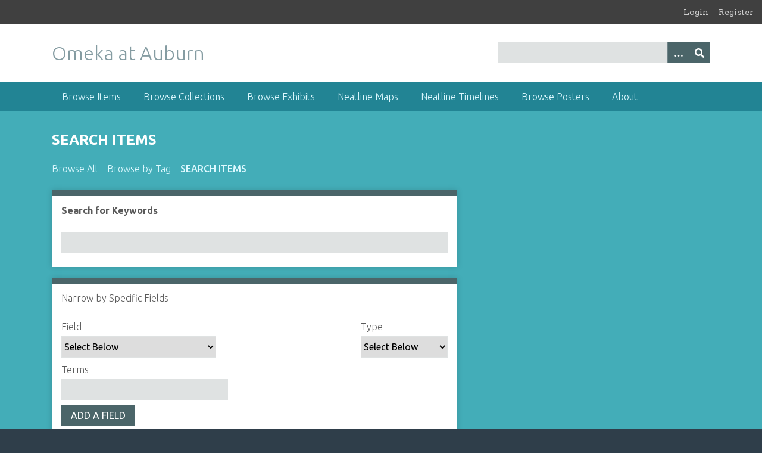

--- FILE ---
content_type: text/html; charset=utf-8
request_url: https://omeka.lib.auburn.edu/items/search?tags=Warehouses
body_size: 4980
content:
<!DOCTYPE html>
<html class="winter" lang="en-US">
<head>
    <meta charset="utf-8">
    <meta name="viewport" content="width=device-width, initial-scale=1">
            
        <title>Search Items &middot; Omeka at Auburn</title>

    <link rel="alternate" type="application/rss+xml" title="Omeka RSS Feed" href="/items/browse?output=rss2" /><link rel="alternate" type="application/atom+xml" title="Omeka Atom Feed" href="/items/browse?output=atom" />
    <!-- Plugin Stuff -->
    
    <!-- Stylesheets -->
    <link href="/application/views/scripts/css/public.css?v=3.1.1" media="screen" rel="stylesheet" type="text/css" >
<link href="/plugins/Geolocation/views/shared/javascripts/leaflet/leaflet.css?v=3.2.2" media="" rel="stylesheet" type="text/css" >
<link href="/plugins/Geolocation/views/shared/css/geolocation-marker.css?v=3.2.2" media="" rel="stylesheet" type="text/css" >
<link href="/plugins/GuestUser/views/public/css/guest-user.css?v=3.1.1" media="all" rel="stylesheet" type="text/css" >
<link href="//fonts.googleapis.com/css?family=Arvo:400" media="screen" rel="stylesheet" type="text/css" >
<link href="/application/views/scripts/css/admin-bar.css?v=3.1.1" media="screen" rel="stylesheet" type="text/css" >
<link href="//fonts.googleapis.com/css?family=Ubuntu:300,400,500,700,300italic,400italic,500italic,700italic" media="all" rel="stylesheet" type="text/css" >
<link href="/application/views/scripts/css/iconfonts.css?v=3.1.1" media="screen" rel="stylesheet" type="text/css" >
<link href="/themes/seasons/css/normalize.css?v=3.1.1" media="screen" rel="stylesheet" type="text/css" >
<link href="/themes/seasons/css/style.css?v=3.1.1" media="screen" rel="stylesheet" type="text/css" >
<link href="/themes/seasons/css/print.css?v=3.1.1" media="print" rel="stylesheet" type="text/css" >
    <!-- JavaScripts -->
    
    <script type="text/javascript" src="//ajax.googleapis.com/ajax/libs/jquery/3.6.0/jquery.min.js"></script>
<script type="text/javascript">
    //<!--
    window.jQuery || document.write("<script type=\"text\/javascript\" src=\"\/application\/views\/scripts\/javascripts\/vendor\/jquery.js?v=3.1.1\" charset=\"utf-8\"><\/script>")    //-->
</script>
<script type="text/javascript" src="//ajax.googleapis.com/ajax/libs/jqueryui/1.12.1/jquery-ui.min.js"></script>
<script type="text/javascript">
    //<!--
    window.jQuery.ui || document.write("<script type=\"text\/javascript\" src=\"\/application\/views\/scripts\/javascripts\/vendor\/jquery-ui.js?v=3.1.1\" charset=\"utf-8\"><\/script>")    //-->
</script>
<script type="text/javascript" src="/application/views/scripts/javascripts/vendor/jquery.ui.touch-punch.js"></script>
<script type="text/javascript">
    //<!--
    jQuery.noConflict();    //-->
</script>
<script type="text/javascript" src="/plugins/Geolocation/views/shared/javascripts/leaflet/leaflet.js?v=3.2.2"></script>
<script type="text/javascript" src="/plugins/Geolocation/views/shared/javascripts/leaflet/leaflet-providers.js?v=3.2.2"></script>
<script type="text/javascript" src="/plugins/Geolocation/views/shared/javascripts/map.js?v=3.2.2"></script>
<script type="text/javascript" src="/plugins/GuestUser/views/public/javascripts/guest-user.js?v=3.1.1"></script>
<script type="text/javascript" src="/application/views/scripts/javascripts/vendor/selectivizr.js?v=3.1.1"></script>
<script type="text/javascript" src="/application/views/scripts/javascripts/vendor/jquery-accessibleMegaMenu.js?v=3.1.1"></script>
<script type="text/javascript" src="/application/views/scripts/javascripts/vendor/respond.js?v=3.1.1"></script>
<script type="text/javascript" src="/themes/seasons/javascripts/jquery-extra-selectors.js?v=3.1.1"></script>
<script type="text/javascript" src="/themes/seasons/javascripts/seasons.js?v=3.1.1"></script>
<script type="text/javascript" src="/application/views/scripts/javascripts/globals.js?v=3.1.1"></script></head>
<body class="admin-bar items advanced-search">
    <a href="#content" id="skipnav">Skip to main content</a>
    <nav id="admin-bar">

<ul class="navigation">
    <li>
        <a id="menu-guest-user-login" href="/guest-user/user/login">Login</a>
    </li>
    <li>
        <a id="menu-guest-user-register" href="/guest-user/user/register">Register</a>
    </li>
</ul></nav>
    <div id="wrap">
        <header role="banner">
            <div id="site-title">
                <a href="https://omeka.lib.auburn.edu" >Omeka at Auburn</a>
            </div>
            <div id="search-container" role="search">
                                <form id="search-form" name="search-form" action="/search" aria-label="Search" method="get">    <input type="text" name="query" id="query" value="" title="Query" aria-label="Query" aria-labelledby="search-form query">        <button id="advanced-search" type="button" class="show-advanced button" aria-label="Options" title="Options" aria-labelledby="search-form advanced-search">
        <span class="icon" aria-hidden="true"></span>
    </button>
    <div id="advanced-form">
        <fieldset id="query-types">
            <legend>Search using this query type:</legend>
            <label><input type="radio" name="query_type" id="query_type-keyword" value="keyword" checked="checked">Keyword</label><br>
<label><input type="radio" name="query_type" id="query_type-boolean" value="boolean">Boolean</label><br>
<label><input type="radio" name="query_type" id="query_type-exact_match" value="exact_match">Exact match</label>        </fieldset>
                <fieldset id="record-types">
            <legend>Search only these record types:</legend>
                        <input type="checkbox" name="record_types[]" id="record_types-Item" value="Item" checked="checked"> <label for="record_types-Item">Item</label><br>
                        <input type="checkbox" name="record_types[]" id="record_types-File" value="File" checked="checked"> <label for="record_types-File">File</label><br>
                        <input type="checkbox" name="record_types[]" id="record_types-Collection" value="Collection" checked="checked"> <label for="record_types-Collection">Collection</label><br>
                    </fieldset>
                <p><a href="/items/search?tags=Warehouses">Advanced Search (Items only)</a></p>
    </div>
        <button name="submit_search" id="submit_search" type="submit" value="Submit" title="Submit" class="button" aria-label="Submit" aria-labelledby="search-form submit_search"><span class="icon" aria-hidden="true"></span></button></form>
                            </div>
            <div id='guest-user-register-info'></div>        </header>

        <nav id="top-nav" class="top" role="navigation">
            <ul class="navigation">
    <li>
        <a href="/items/browse">Browse Items</a>
    </li>
    <li>
        <a href="/collections/browse">Browse Collections</a>
    </li>
    <li>
        <a href="/exhibits">Browse Exhibits</a>
    </li>
    <li>
        <a href="/neatline">Neatline Maps</a>
    </li>
    <li>
        <a href="/neatline-time">Neatline Timelines</a>
    </li>
    <li>
        <a href="/posters/browse">Browse Posters</a>
    </li>
    <li>
        <a href="/about">About</a>
    </li>
</ul>        </nav>

        <div id="content" role="main" tabindex="-1">
            
<h1>Search Items</h1>

<nav class="items-nav navigation secondary-nav">
    <ul class="navigation">
    <li>
        <a href="/items/browse">Browse All</a>
    </li>
    <li>
        <a href="/items/tags">Browse by Tag</a>
    </li>
    <li class="active">
        <a href="/items/search">Search Items</a>
    </li>
</ul></nav>


<form id="advanced-search-form" action="/items/browse" method="GET">
    <div id="search-keywords" class="field">
        <label for="keyword-search">Search for Keywords</label>        <div class="inputs">
        <input type="text" name="search" id="keyword-search" value="" size="40">        </div>
    </div>
    <div id="search-narrow-by-field-alerts" class="sr-only alerts" aria-atomic="true" aria-live="polite">
        <p>Number of rows in "Narrow by Specific Fields": <span class="count">1</span></p>
    </div>
    <div id="search-narrow-by-fields" class="field">
        <div id="search-narrow-by-fields-label" class="label">Narrow by Specific Fields</div>
        <div id="search-narrow-by-fields-property" class="label sr-only" aria-hidden="true">Search Field</div>
        <div id="search-narrow-by-fields-type" class="label sr-only" aria-hidden="true">Search Type</div>
        <div id="search-narrow-by-fields-terms" class="label sr-only" aria-hidden="true">Search Terms</div>
        <div id="search-narrow-by-fields-joiner" class="label sr-only" aria-hidden="true">Search Joiner</div>
        <div id="search-narrow-by-fields-remove-field" class="label" aria-hidden="true">Remove field</div>
        <div class="inputs">
                    <div class="search-entry" id="search-row-0" aria-label="Row 1">
                <div class="input advanced-search-joiner"> 
                    <span aria-hidden="true" class="visible-label">Joiner</span>
                    <select name="advanced[0][joiner]" aria-labelledby="search-narrow-by-fields-label search-row-0 search-narrow-by-fields-joiner">
    <option value="and">AND</option>
    <option value="or">OR</option>
</select>                </div>
                <div class="input advanced-search-element"> 
                    <span aria-hidden="true" class="visible-label">Field</span>
                    <select name="advanced[0][element_id]" aria-labelledby="search-narrow-by-fields-label search-row-0 search-narrow-by-fields-property">
    <option value="">Select Below </option>
    <optgroup label="Dublin Core">
    <option value="50">Title</option>
    <option value="49">Subject</option>
    <option value="41">Description</option>
    <option value="39">Creator</option>
    <option value="48">Source</option>
    <option value="45">Publisher</option>
    <option value="40">Date</option>
    <option value="37">Contributor</option>
    <option value="47">Rights</option>
    <option value="46">Relation</option>
    <option value="42">Format</option>
    <option value="44">Language</option>
    <option value="51">Type</option>
    <option value="43">Identifier</option>
    <option value="38">Coverage</option>
    </optgroup>
    <optgroup label="Item Type Metadata">
    <option value="27">Lesson Plan Text</option>
    <option value="66">Street Address or Coordinates</option>
    <option value="52">Resource Name</option>
    <option value="65">Notes</option>
    <option value="64">Level of Significance</option>
    <option value="63">Decade(s)</option>
    <option value="62">Categories</option>
    <option value="61">Sources</option>
    <option value="60">Description</option>
    <option value="59">Location(s)</option>
    <option value="58">Title</option>
    <option value="57">Contributor</option>
    <option value="56">Related Resources</option>
    <option value="55">Resource Documentation</option>
    <option value="54">Resource Location Description</option>
    <option value="53">Resource Description</option>
    <option value="36">Bibliography</option>
    <option value="35">Biographical Text</option>
    <option value="34">Occupation</option>
    <option value="16">Time Summary</option>
    <option value="15">Bit Rate/Frequency</option>
    <option value="14">Director</option>
    <option value="13">Producer</option>
    <option value="12">Compression</option>
    <option value="11">Duration</option>
    <option value="10">Physical Dimensions</option>
    <option value="7">Original Format</option>
    <option value="6">Local URL</option>
    <option value="5">Transcription</option>
    <option value="4">Location</option>
    <option value="3">Interviewee</option>
    <option value="2">Interviewer</option>
    <option value="17">Email Body</option>
    <option value="18">Subject Line</option>
    <option value="19">From</option>
    <option value="33">Death Date</option>
    <option value="32">Birthplace</option>
    <option value="31">Birth Date</option>
    <option value="30">Participants</option>
    <option value="29">Event Type</option>
    <option value="28">URL</option>
    <option value="26">Materials</option>
    <option value="25">Objectives</option>
    <option value="24">Standards</option>
    <option value="23">Number of Attachments</option>
    <option value="22">BCC</option>
    <option value="21">CC</option>
    <option value="20">To</option>
    <option value="1">Text</option>
    </optgroup>
</select>                </div>
                <div class="input advanced-search-type"> 
                    <span aria-hidden="true" class="visible-label">Type</span>
                    <select name="advanced[0][type]" aria-labelledby="search-narrow-by-fields-label search-row-0 search-narrow-by-fields-type">
    <option value="" selected="selected">Select Below </option>
    <option value="contains">contains</option>
    <option value="does not contain">does not contain</option>
    <option value="is exactly">is exactly</option>
    <option value="is empty">is empty</option>
    <option value="is not empty">is not empty</option>
    <option value="starts with">starts with</option>
    <option value="ends with">ends with</option>
</select>                </div>
                <div class="input advanced-search-terms">
                    <span aria-hidden="true" class="visible-label">Terms</span>
                    <input type="text" name="advanced[0][terms]" value="" size="20" aria-labelledby="search-narrow-by-fields-label search-row-0 search-narrow-by-fields-terms">                </div>
                <button type="button" class="remove_search" disabled="disabled" style="display: none;" aria-labelledby="search-narrow-by-fields-label search-row-0 search-narrow-by-fields-remove-field" title="Remove field">Remove field</button>
            </div>
                </div>
        <button type="button" class="add_search">Add a Field</button>
    </div>

    <div id="search-by-range" class="field">
        <label for="range">Search by a range of ID#s (example: 1-4, 156, 79)</label>        <div class="inputs">
        <input type="text" name="range" id="range" value="" size="40">        </div>
    </div>

    <div id="search-by-collection" class="field">
        <label for="collection-search">Search By Collection</label>        <div class="inputs">
        <select name="collection" id="collection-search">
    <option value="">Select Below </option>
    <option value="0">No Collection</option>
    <option value="22">African American Education</option>
    <option value="1">Alabama Places and Spaces</option>
    <option value="17">Bloody Sunday, Selma, Alabama, 1965</option>
    <option value="21">Community and Culture</option>
    <option value="14">General Pierce Manning Butler Young Papers</option>
    <option value="2">Hackathon Collaborative Collection--February 2015</option>
    <option value="4">Historic Houses: Watercolor Renderings by API Architecture Students</option>
    <option value="11">Omeka Training Docs</option>
    <option value="23">Oral Histories</option>
    <option value="16">Professional Wrestling in America</option>
    <option value="20">Slavery In Auburn</option>
    <option value="15">Social Justice and Women's Rights Oral History Project</option>
</select>        </div>
    </div>

    <div id="search-by-type" class="field">
        <label for="item-type-search">Search By Type</label>        <div class="inputs">
        <select name="type" id="item-type-search">
    <option value="">Select Below </option>
    <option value="18">Alabama Cultural Resource </option>
    <option value="14">Dataset</option>
    <option value="9">Email</option>
    <option value="8">Event</option>
    <option value="20">Historical Events</option>
    <option value="11">Hyperlink</option>
    <option value="13">Interactive Resource</option>
    <option value="10">Lesson Plan</option>
    <option value="3">Moving Image</option>
    <option value="4">Oral History</option>
    <option value="19">People</option>
    <option value="12">Person</option>
    <option value="15">Physical Object</option>
    <option value="21">Places</option>
    <option value="16">Service</option>
    <option value="17">Software</option>
    <option value="5">Sound</option>
    <option value="6">Still Image</option>
    <option value="22">Still Image and Text</option>
    <option value="1">Text</option>
    <option value="7">Website</option>
</select>        </div>
    </div>

    
    <div id="search-by-tag" class="field">
        <label for="tag-search">Search By Tags</label>        <div class="inputs">
        <input type="text" name="tags" id="tag-search" value="Warehouses" size="40">        </div>
    </div>


    
    <div id="search-by-featured" class="field">
        <label for="featured">Featured/Non-Featured</label>        <div class="inputs">
        <select name="featured" id="featured">
    <option value="">Select Below </option>
    <option value="1">Only Featured Items</option>
    <option value="0">Only Non-Featured Items</option>
</select>        </div>
    </div>

    <div class="field">
    <div class="two columns alpha">
        <label for="exhibit">Search by Exhibit</label>    </div>
    <div class="five columns omega inputs">
        <select name="exhibit" id="exhibit">
    <option value="">Select Below </option>
    <option value="2">Train Depot Photographs from the Auburn University Archives</option>
</select>    </div>
</div>

<div class="field">
    <div class="two columns alpha">
        <label for="geolocation-mapped">Geolocation Status</label>    </div>
    <div class="five columns omega inputs">
        <select name="geolocation-mapped" id="geolocation-mapped">
    <option value="">Select Below</option>
    <option value="1">Only Items with Locations</option>
    <option value="0">Only Items without Locations</option>
</select>    </div>
</div>

<div class="field">
    <div class="two columns alpha">
        <label for="geolocation-address">Geographic Address</label>    </div>
    <div class="five columns omega inputs">
        <input type="text" name="geolocation-address" id="geolocation-address-input" value="" size="40">        <input type="hidden" name="geolocation-latitude" value="" id="geolocation-latitude-input">        <input type="hidden" name="geolocation-longitude" value="" id="geolocation-longitude-input">    </div>
</div>

<div class="field">
    <div class="two columns alpha">
        <label for="geolocation-radius">Geographic Radius (miles)</label>    </div>
    <div class="five columns omega inputs">
        <input type="text" name="geolocation-radius" id="geolocation-radius" value="10" size="40">    </div>
</div>

<script type="text/javascript" src="/plugins/Geolocation/views/shared/javascripts/geocoder.js?v=3.1.1" charset="utf-8"></script><script type="text/javascript">
(function ($) {
    function disableOnUnmapped(mappedInput) {
        var disabled = false;
        if (mappedInput.val() === '0') {
            disabled = true;
        }
        $('#geolocation-address-input, #geolocation-latitude, #geolocation-longitude, #geolocation-radius').prop('disabled', disabled);
    }

    $(document).ready(function() {
        var geocoder = new OmekaGeocoder("nominatim");
        var pauseForm = true;
        $('#geolocation-address-input').parents('form').submit(function(event) {
            // Find the geolocation for the address
            if (!pauseForm) {
                return;
            }

            var form = this;
            var address = $('#geolocation-address-input').val();
            if ($.trim(address).length > 0) {
                event.preventDefault();
                geocoder.geocode(address).then(function (coords) {
                    $('#geolocation-latitude-input').val(coords[0]);
                    $('#geolocation-longitude-input').val(coords[1]);
                    pauseForm = false;
                    form.submit();
                }, function () {
                    alert('Error: "' + address + '" was not found!');
                });
            }
        });

        var mapped = $('#geolocation-mapped');
        disableOnUnmapped(mapped);
        $(mapped).change(function () {
            disableOnUnmapped($(this));
        });
    });
})(jQuery);
</script>
    <div>
                <input type="submit" class="submit" name="submit_search" id="submit_search_advanced" value="Search for items">
    </div>
</form>

<script type="text/javascript" src="/application/views/scripts/javascripts/items-search.js?v=3.1.1" charset="utf-8"></script><script type="text/javascript">
    jQuery(document).ready(function () {
        Omeka.Search.activateSearchButtons();
    });
</script>

</div><!-- end content -->

<footer role="contentinfo">

        <div id="custom-footer-text">
                                </div>

        <p>Proudly powered by <a href="http://omeka.org">Omeka</a>.</p>

    
</footer>

</div><!--end wrap-->

<script type="text/javascript">
jQuery(document).ready(function () {
    Omeka.showAdvancedForm();
    Omeka.skipNav();
    Omeka.megaMenu("#top-nav");
    Seasons.mobileSelectNav();
});
</script>

<!-- Auburn University Libraries' Google Analytics Global site tag -->

<!-- Google tag (gtag.js) --> 
<script async src="https://www.googletagmanager.com/gtag/js?id=G-1HSXLRVY10"></script> 
<script>   
  window.dataLayer = window.dataLayer || [];   
  function gtag(){dataLayer.push(arguments);}   
  gtag('js', new Date());   

  gtag('config', 'G-1HSXLRVY10'); 
</script>

</body>

</html>


--- FILE ---
content_type: text/css
request_url: https://omeka.lib.auburn.edu/plugins/GuestUser/views/public/css/guest-user.css?v=3.1.1
body_size: 665
content:
/* copied from admin theme. alerts */

#content #flash ul {
    list-style-type: none;
    margin-top: 0;
    padding: 0;
}

    ul.error {
        list-style-type: none;
        margin-top: 20px;
        padding: 0;
    }
    
    #content #flash li, ul.error li {
        border: 1px solid #E7E7E7;
        border-radius: 3px;
        font-size: 14px;
        margin-bottom: 20px;
        padding: .5em;            
    }

.success {
    color: #729108;
}
    
.error, .alert {
    color: #914E33;
}

#admin-bar li {
    position: relative;
}

a#menu-admin-bar-welcome + ul {
    position: absolute;
    background: #404040;
    z-index: 10000;
    padding-left: 3px;
    left: -9999px;
    width: 125%;
}

a#menu-admin-bar-welcome + ul:hover ,
a#menu-admin-bar-welcome:hover + ul {
    left: -6px;
}

a#menu-admin-bar-welcome + ul li {
    display: block;
    text-align: left;
    padding: 3px;
    float: none;
}

h2.guest-user-widget-label {
    border-bottom: 1px solid rgba(0,0,0,.3);
    margin: 0;
    padding: 0 10px;
    font-size: 1em;
    margin-bottom: .75em;
    text-transform: uppercase;
}

div#guest-user-register-info {
    background: rgba(0,0,0,0.75);    
    color: #fff;
    position:absolute;
    right: 0;
    top: 40px;
    font-family:Arvo, serif !important;
    font-size: 12px;
    width: 250px;
    display: none;
    padding: 3px;
}

div.guest-user-widget {
    border: 1px solid rgba(0,0,0,.3);
    margin: 0 1.5em 1.5em 0;
    width: 210px;
    height: 200px;
    overflow: auto;
    float: left;
    background-color: white;
}

div.guest-user-widget ul {
    padding: 0 10px 0 30px;
    margin: 0;
}

div.guest-user-widget-odd {
    clear:right;
}

p.explanation {
    margin-top: 0px;
    
}


--- FILE ---
content_type: text/javascript
request_url: https://omeka.lib.auburn.edu/plugins/Geolocation/views/shared/javascripts/map.js?v=3.2.2
body_size: 3254
content:
function OmekaMap(mapDivId, center, options) {
    this.mapDivId = mapDivId;
    this.center = center;
    this.options = options;
}

OmekaMap.prototype = {
    
    map: null,
    mapDivId: null,
    markers: [],
    options: {},
    center: null,
    markerBounds: null,
    clusterGroup: null,
    
    addMarker: function (latLng, options, bindHtml)
    {
        var map = this.map;
        var marker = L.marker(latLng, options);

        if (this.clusterGroup) {
            this.clusterGroup.addLayer(marker);
        } else {
            marker.addTo(map);
        }
        
        if (bindHtml) {
            marker.bindPopup(bindHtml, {autoPanPadding: [50, 50]});
            // Fit images on the map on first load
            marker.once('popupopen', function (event) {
                var popup = event.popup;
                var imgs = popup.getElement().getElementsByTagName('img');
                for (var i = 0; i < imgs.length; i++) {
                    imgs[i].addEventListener('load', function imgLoadListener(event) {
                        event.target.removeEventListener('load', imgLoadListener);
                        // Marker autopan is disabled during panning, so defer
                        if (map._panAnim && map._panAnim._inProgress) {
                            map.once('moveend', function () {
                                popup.update();
                            });
                        } else {
                            popup.update();
                        }
                    });
                }
            });
        }
               
        this.markers.push(marker);
        this.markerBounds.extend(latLng);
        return marker;
    },

    fitMarkers: function () {
        if (this.markers.length == 1) {
            this.map.panTo(this.markers[0].getLatLng());
        } else if (this.markers.length > 0) {
            this.map.fitBounds(this.markerBounds, {padding: [25, 25]});
        }
    },
    
    initMap: function () {
        if (!this.center) {
            alert('Error: The center of the map has not been set!');
            return;
        }

        this.map = L.map(this.mapDivId).setView([this.center.latitude, this.center.longitude], this.center.zoomLevel);
        this.markerBounds = L.latLngBounds();

        L.tileLayer.provider(this.options.basemap, this.options.basemapOptions).addTo(this.map);

        if (this.options.cluster) {
            this.clusterGroup = L.markerClusterGroup({
                showCoverageOnHover: false
            });
            this.map.addLayer(this.clusterGroup);
        }

        jQuery(this.map.getContainer()).trigger('o:geolocation:init_map', this);

        // Show the center marker if we have that enabled.
        if (this.center.show) {
            this.addMarker([this.center.latitude, this.center.longitude],
                           {title: "(" + this.center.latitude + ',' + this.center.longitude + ")"}, 
                           this.center.markerHtml);
        }
    }
};

function OmekaMapBrowse(mapDivId, center, options) {
    var omekaMap = new OmekaMap(mapDivId, center, options);
    jQuery.extend(true, this, omekaMap);
    this.initMap();

    //XML loads asynchronously, so need to call for further config only after it has executed
    this.loadKmlIntoMap(this.options.uri, this.options.params);
}

OmekaMapBrowse.prototype = {
    
    afterLoadItems: function () {
        if (this.options.fitMarkers) {
            this.fitMarkers();
        }

        if (!this.options.list) {
            return;
        }
        var listDiv = jQuery('#' + this.options.list);

        if (!listDiv.length) {
            alert('Error: You have no map links div!');
        } else {
            //Create HTML links for each of the markers
            this.buildListLinks(listDiv);
        }
    },
    
    /* Need to parse KML manually b/c Google Maps API cannot access the KML 
       behind the admin interface */
    loadKmlIntoMap: function (kmlUrl, params) {
        var that = this;
        jQuery.ajax({
            type: 'GET',
            dataType: 'xml',
            url: kmlUrl,
            data: params,
            success: function(data) {
                var xml = jQuery(data);
        
                /* KML can be parsed as:
                    kml - root element
                        Placemark
                            namewithlink
                            description
                            Point - longitude,latitude
                */
                var placeMarks = xml.find('Placemark');
        
                // If we have some placemarks, load them
                if (placeMarks.length) {
                    // Retrieve the balloon styling from the KML file
                    that.browseBalloon = that.getBalloonStyling(xml);
                
                    // Build the markers from the placemarks
                    jQuery.each(placeMarks, function (index, placeMark) {
                        placeMark = jQuery(placeMark);
                        that.buildMarkerFromPlacemark(placeMark);
                    });
            
                    // We have successfully loaded some map points, so continue setting up the map object
                    return that.afterLoadItems();
                } else {
                    // @todo Elaborate with an error message
                    return false;
                }            
            }
        });
    },
    
    getBalloonStyling: function (xml) {
        return xml.find('BalloonStyle text').text();        
    },
    
    // Build a marker given the KML XML Placemark data
    // I wish we could use the KML file directly, but it's behind the admin interface so no go
    buildMarkerFromPlacemark: function (placeMark) {
        // Get the info for each location on the map
        var title = placeMark.find('name').text();
        var titleWithLink = placeMark.find('namewithlink').text();
        var body = placeMark.find('description').text();
        var snippet = placeMark.find('Snippet').text();
            
        // Extract the lat/long from the KML-formatted data
        var coordinates = placeMark.find('Point coordinates').text().split(',');
        var longitude = coordinates[0];
        var latitude = coordinates[1];
        
        // Use the KML formatting (do some string sub magic)
        var balloon = this.browseBalloon;
        balloon = balloon.replace('$[namewithlink]', titleWithLink).replace('$[description]', body).replace('$[Snippet]', snippet);

        // Build a marker, add HTML for it
        this.addMarker([latitude, longitude], {title: title}, balloon);
    },
    
    buildListLinks: function (container) {
        var that = this;
        var list = jQuery('<ul></ul>');
        list.appendTo(container);

        // Loop through all the markers
        jQuery.each(this.markers, function (index, marker) {
            var listElement = jQuery('<li></li>');

            // Make an <a> tag, give it a class for styling
            var link = jQuery('<a></a>');
            link.addClass('item-link');

            // Links open up the markers on the map, clicking them doesn't actually go anywhere
            link.attr('href', 'javascript:void(0);');

            // Each <li> starts with the title of the item            
            link.text(marker.options.title);

            // Clicking the link should take us to the map
            link.bind('click', {}, function (event) {
                if (that.clusterGroup) {
                    that.clusterGroup.zoomToShowLayer(marker, function () {
                        marker.fire('click');
                    });
                } else {
                    that.map.once('moveend', function () {
                        marker.fire('click');
                    });
                    that.map.flyTo(marker.getLatLng());
                }
            });

            link.appendTo(listElement);
            listElement.appendTo(list);
        });
    }
};

function OmekaMapSingle(mapDivId, center, options) {
    var omekaMap = new OmekaMap(mapDivId, center, options);
    jQuery.extend(true, this, omekaMap);
    this.initMap();
}

function OmekaMapForm(mapDivId, center, options) {
    var that = this;
    var omekaMap = new OmekaMap(mapDivId, center, options);
    jQuery.extend(true, this, omekaMap);
    this.initMap();
    
    this.formDiv = jQuery('#' + this.options.form.id);       
        
    // Make the map clickable to add a location point.
    this.map.on('click', function (event) {
        // If we are clicking a new spot on the map
        var marker = that.setMarker(event.latlng.wrap());
        if (marker) {
            jQuery('#geolocation_address').val('');
        }
    });
	
    // Make the map update on zoom changes.
    this.map.on('zoomend', function () {
        that.updateZoomForm();
    });

    // Add the existing map point.
    if (this.options.point) {
        var point = L.latLng(this.options.point.latitude, this.options.point.longitude);
        this.setMarker(point);
        this.map.setView(point, this.options.point.zoomLevel);
    }
}

OmekaMapForm.prototype = {
    /* Set the marker to the point. */   
    setMarker: function (point) {
        var that = this;

        if (this.options.confirmLocationChange
            && this.markers.length > 0
            && !confirm('Are you sure you want to change the location of the item?')
        ) {
            return false;
        }

        // Get rid of existing markers.
        this.clearForm();
        
        // Add the marker
        var marker = this.addMarker(point);
        
        // Pan the map to the marker
        this.map.panTo(point);
        
        //  Make the marker clear the form if clicked.
        marker.on('click', function (event) {
            if (!that.options.confirmLocationChange || confirm('Are you sure you want to remove the location of the item?')) {
                that.clearForm();
            }
        });
        
        this.updateForm(point);
        return marker;
    },
    
    /* Update the latitude, longitude, and zoom of the form. */
    updateForm: function (point) {
        var latElement = document.getElementsByName('geolocation[latitude]')[0];
        var lngElement = document.getElementsByName('geolocation[longitude]')[0];
        var zoomElement = document.getElementsByName('geolocation[zoom_level]')[0];
        
        // If we passed a point, then set the form to that. If there is no point, clear the form
        if (point) {
            latElement.value = point.lat;
            lngElement.value = point.lng;
            zoomElement.value = this.map.getZoom();          
        } else {
            latElement.value = '';
            lngElement.value = '';
            zoomElement.value = this.map.getZoom();          
        }        
    },
    
    /* Update the zoom input of the form to be the current zoom on the map. */
    updateZoomForm: function () {
        var zoomElement = document.getElementsByName('geolocation[zoom_level]')[0];
        zoomElement.value = this.map.getZoom();
    },
    
    /* Clear the form of all markers. */
    clearForm: function () {
        // Remove the markers from the map
        for (var i = 0; i < this.markers.length; i++) {
            this.markers[i].remove();
        }
        
        // Clear the markers array
        this.markers = [];
        
        // Update the form
        this.updateForm();
    },
    
    /* Resize the map and center it on the first marker. */
    resize: function () {
        this.map.invalidateSize();
    }
};


--- FILE ---
content_type: text/javascript
request_url: https://omeka.lib.auburn.edu/plugins/Geolocation/views/shared/javascripts/geocoder.js?v=3.1.1
body_size: 583
content:
function OmekaGeocoder(geocoder) {
    function photon(query) {
        var url = 'https://photon.komoot.de/api/';
        return jQuery.getJSON(url, {q: query, limit: 1})
            .then(function (data) {
                if (!data.features.length) {
                    return jQuery.Deferred().reject('No results found');
                }

                return data.features[0].geometry.coordinates.reverse();
            });
    }

    function nominatim(query) {
        var url = 'https://nominatim.openstreetmap.org/search';
        return jQuery.getJSON(url, {q: query, limit: 1, format: 'json'})
            .then(function (data) {
                if (!data.length) {
                    return jQuery.Deferred().reject('No results found');
                }

                return [data[0].lat, data[0].lon];
            });
    }

    switch (geocoder) {
        case 'photon':
            this.geocoder = photon;
            break;
        case 'nominatim':
            this.geocoder = nominatim;
            break;
        default:
            console.log('Unknown geocoder specified');
    }
}

OmekaGeocoder.prototype.geocode = function (query) {
    function matchLiteralCoords(query) {
        var latLngMatch = query.trim().match(/^(-?[\d]+(?:\.[\d]+)?)[\s]*[,;][\s]*(-?[\d]+(?:\.[\d]+)?)$/);
        if (latLngMatch && Math.abs(latLngMatch[1]) <= 90 && Math.abs(latLngMatch[2]) <= 180) {
            return [latLngMatch[1], latLngMatch[2]];
        }
        return false;
    }
    var literalCoords = matchLiteralCoords(query);
    if (literalCoords) {
        return jQuery.Deferred().resolve(literalCoords);
    }
    return this.geocoder(query);
};
